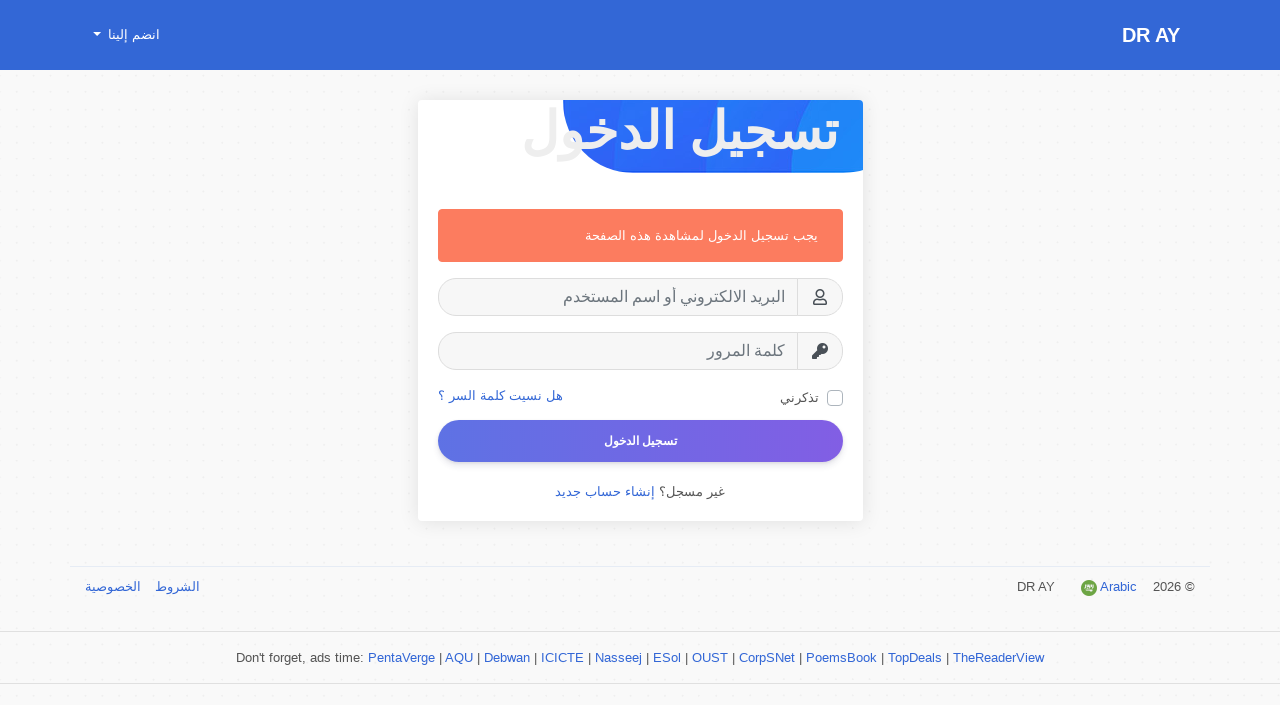

--- FILE ---
content_type: text/html; charset=UTF-8
request_url: https://www.dr-ay.com/blogs/64294/?lang=ar_sa
body_size: 9015
content:
<!doctype html> <html lang="ar_sa" dir="RTL" > <head> <meta charset="UTF-8"> <meta name="viewport" content="width=device-width, initial-scale=1"> <meta name="generator" content="Sngine"> <meta name="version" content="3.5"> <title>تسجيل الدخول</title> <meta name="description" content="Share your memories, connect with others, make new friends"> <meta name="keywords" content=""> <meta property="og:title" content="تسجيل الدخول" /> <meta property="og:description" content="Share your memories, connect with others, make new friends" /> <meta property="og:site_name" content="DR AY" /> <meta property="og:image" content="https://www.dr-ay.com/content/themes/default/images/og-image.jpg" /> <meta name="twitter:card" content="summary_large_image"> <meta name="twitter:title" content="تسجيل الدخول" /> <meta name="twitter:description" content="Share your memories, connect with others, make new friends" /> <meta name="twitter:image" content="https://www.dr-ay.com/content/themes/default/images/og-image.jpg" /> <link rel="shortcut icon" href="https://www.dr-ay.com/content/themes/default/images/favicon.png" /> <link href="https://fonts.googleapis.com/css?family=Roboto:300,400,500,700&display=swap" rel="stylesheet" crossorigin="anonymous" /> <link rel="stylesheet" href="https://cdnjs.cloudflare.com/ajax/libs/font-awesome/5.15.4/css/all.min.css" integrity="sha512-1ycn6IcaQQ40/MKBW2W4Rhis/DbILU74C1vSrLJxCq57o941Ym01SwNsOMqvEBFlcgUa6xLiPY/NS5R+E6ztJQ==" crossorigin="anonymous" referrerpolicy="no-referrer" /> <link rel="stylesheet" href="https://cdn.rtlcss.com/bootstrap/v4.5.3/css/bootstrap.min.css" integrity="sha384-JvExCACAZcHNJEc7156QaHXTnQL3hQBixvj5RV5buE7vgnNEzzskDtx9NQ4p6BJe" crossorigin="anonymous"> <link rel="stylesheet" type='text/css' href="https://www.dr-ay.com/content/themes/default/css/style.rtl.min.css"> <script>
        /* 
You can add your JavaScript code here

Example:

var x, y, z;
x = 1;
y = 2;
z = x + y;
*/
      </script> </head> <body data-hash-tok="2qmdK" data-hash-pos="2" class=" visitor n_chat index-body" > <div class="main-wrapper"> <div class="main-header"> <div class="container"> <div class="row"> <div class="col-6 col-md-4 col-lg-3 "> <div class="logo-wrapper"> <a href="https://www.dr-ay.com" class="logo ">
                                      DR AY
                                  </a> </div> </div> <div class="col-6 col-md-8 col-lg-9"> <div class="row"> <div class="col-md-7 col-lg-8"> </div> <div class="col-md-5 col-lg-4"> <div class="navbar-wrapper"> <ul class="clearfix"> <li class="dropdown float-right"> <a href="#" class="dropdown-toggle" data-toggle="dropdown" data-display="static"> <span>انضم إلينا</span> </a> <div class="dropdown-menu dropdown-menu-right"> <a class="dropdown-item" href="https://www.dr-ay.com/signin">تسجيل الدخول</a> <a class="dropdown-item" href="https://www.dr-ay.com/signup">التسجيل</a> <div class="dropdown-divider"></div> <div class="dropdown-item pointer js_theme-mode" data-mode="night"> <span class="js_theme-mode-text">Night Mode</span> <span class="float-right"> <i class="js_theme-mode-icon fas fa-moon"></i> </span> </div> </div> </li> </ul> </div> </div> </div> </div> </div> </div> </div> <div class="container mt30"> <div class="row"> <div class="col-md-6 col-lg-5 mx-md-auto"> <div class="card card-register"> <div class="js_panel "> <div class="card-header"> <img class="card-img" src="https://www.dr-ay.com/content/themes/default/images/home/square1.jpg"> <h4 class="card-title">تسجيل الدخول</h4> </div> <div class="card-body"> <div class="alert alert-warning">يجب تسجيل الدخول لمشاهدة هذه الصفحة</div> <form class="js_ajax-forms" data-url="core/signin.php" method="POST"> <div class="form-group"> <div class="input-group"> <div class="input-group-prepend"> <span class="input-group-text"><i class="far fa-user fa-fw"></i></span> </div> <input type="text" class="form-control" placeholder='البريد الالكتروني أو اسم المستخدم' name="username_email" required> </div> </div> <div class="form-group"> <div class="input-group"> <div class="input-group-prepend"> <span class="input-group-text"><i class="fas fa-key fa-fw"></i></span> </div> <input type="password" class="form-control" placeholder='كلمة المرور' name="password" required> </div> </div> <div class="custom-control custom-checkbox mb10"> <input type="checkbox" class="custom-control-input" name="remember" id="remember"> <label class="custom-control-label" for="remember">تذكرني</label> <a class="float-right" href="https://www.dr-ay.com/reset">هل نسيت كلمة السر ؟</a> </div> <div class="form-group"> <button type="submit" class="btn btn-block btn-primary bg-gradient-blue border-0 rounded-pill">تسجيل الدخول</button> </div> <div class="alert alert-danger mb0 x-hidden"></div> </form> <div class="mt20 text-center">
          غير مسجل؟ <a href="https://www.dr-ay.com/signup" class="js_toggle-panel text-link">إنشاء حساب جديد</a> </div> </div> </div> <div class="js_panel x-hidden"> <div class="card-header"> <img class="card-img" src="https://www.dr-ay.com/content/themes/default/images/home/square1.jpg"> <h4 class="card-title">التسجيل</h4> </div> <div class="card-body"> <form class="js_ajax-forms" data-url="core/signup.php" method="POST"> <div class="form-group"> <div class="input-group"> <div class="input-group-prepend"> <span class="input-group-text"><i class="fas fa-user fa-fw"></i></span> </div> <input name="first_name" type="text" class="form-control" placeholder='الاسم الاول' required> </div> </div> <div class="form-group"> <div class="input-group"> <div class="input-group-prepend"> <span class="input-group-text"><i class="fas fa-user fa-fw"></i></span> </div> <input name="last_name" type="text" class="form-control" placeholder='اللقب' required> </div> </div> <div class="form-group"> <div class="input-group"> <div class="input-group-prepend"> <span class="input-group-text"><i class="fas fa-globe fa-fw"></i></span> </div> <input name="username" type="text" class="form-control" placeholder='اسم المستخدم' required> </div> </div> <div class="form-group"> <div class="input-group"> <div class="input-group-prepend"> <span class="input-group-text"><i class="fas fa-envelope fa-fw"></i></span> </div> <input name="email" type="email" class="form-control" placeholder='البريد الالكتروني' required> </div> </div> <div class="form-group"> <div class="form-group"> <div class="input-group"> <div class="input-group-prepend"> <span class="input-group-text"><i class="fas fa-key fa-fw"></i></span> </div> <input name="password" type="password" class="form-control" placeholder='كلمة المرور' required> </div> </div> </div> <div class="js_hidden-section x-hidden"> <div class="form-group"> <div class="input-group"> <div class="input-group-prepend"> <span class="input-group-text"><i class="fas fa-venus-mars fa-fw"></i></span> </div> <select name="gender" id="gender" class="form-control" required> <option value="none">حدد نوع الجنس:</option> <option value="1">Male</option> <option value="2">Female</option> <option value="3">أخرى</option> </select> </div> </div> <div class="form-group"> <label class="form-control-label">تارخ الميلاد</label> <div class="form-row"> <div class="col"> <select class="form-control" name="birth_month"> <option value="none">شهر</option> <option value="1">يناير</option> <option value="2">فبراير</option> <option value="3">مارس</option> <option value="4">أبريل</option> <option value="5">مايو</option> <option value="6">يونيو</option> <option value="7">يوليو</option> <option value="8">اغسطس</option> <option value="9">سبتمبر</option> <option value="10">أكتوبر</option> <option value="11">نوفمبر</option> <option value="12">ديسمبر</option> </select> </div> <div class="col"> <select class="form-control" name="birth_day"> <option value="none">يوم</option> <option value="1">1</option> <option value="2">2</option> <option value="3">3</option> <option value="4">4</option> <option value="5">5</option> <option value="6">6</option> <option value="7">7</option> <option value="8">8</option> <option value="9">9</option> <option value="10">10</option> <option value="11">11</option> <option value="12">12</option> <option value="13">13</option> <option value="14">14</option> <option value="15">15</option> <option value="16">16</option> <option value="17">17</option> <option value="18">18</option> <option value="19">19</option> <option value="20">20</option> <option value="21">21</option> <option value="22">22</option> <option value="23">23</option> <option value="24">24</option> <option value="25">25</option> <option value="26">26</option> <option value="27">27</option> <option value="28">28</option> <option value="29">29</option> <option value="30">30</option> <option value="31">31</option> </select> </div> <div class="col"> <select class="form-control" name="birth_year"> <option value="none">سنة</option> <option value="1905">1905</option> <option value="1906">1906</option> <option value="1907">1907</option> <option value="1908">1908</option> <option value="1909">1909</option> <option value="1910">1910</option> <option value="1911">1911</option> <option value="1912">1912</option> <option value="1913">1913</option> <option value="1914">1914</option> <option value="1915">1915</option> <option value="1916">1916</option> <option value="1917">1917</option> <option value="1918">1918</option> <option value="1919">1919</option> <option value="1920">1920</option> <option value="1921">1921</option> <option value="1922">1922</option> <option value="1923">1923</option> <option value="1924">1924</option> <option value="1925">1925</option> <option value="1926">1926</option> <option value="1927">1927</option> <option value="1928">1928</option> <option value="1929">1929</option> <option value="1930">1930</option> <option value="1931">1931</option> <option value="1932">1932</option> <option value="1933">1933</option> <option value="1934">1934</option> <option value="1935">1935</option> <option value="1936">1936</option> <option value="1937">1937</option> <option value="1938">1938</option> <option value="1939">1939</option> <option value="1940">1940</option> <option value="1941">1941</option> <option value="1942">1942</option> <option value="1943">1943</option> <option value="1944">1944</option> <option value="1945">1945</option> <option value="1946">1946</option> <option value="1947">1947</option> <option value="1948">1948</option> <option value="1949">1949</option> <option value="1950">1950</option> <option value="1951">1951</option> <option value="1952">1952</option> <option value="1953">1953</option> <option value="1954">1954</option> <option value="1955">1955</option> <option value="1956">1956</option> <option value="1957">1957</option> <option value="1958">1958</option> <option value="1959">1959</option> <option value="1960">1960</option> <option value="1961">1961</option> <option value="1962">1962</option> <option value="1963">1963</option> <option value="1964">1964</option> <option value="1965">1965</option> <option value="1966">1966</option> <option value="1967">1967</option> <option value="1968">1968</option> <option value="1969">1969</option> <option value="1970">1970</option> <option value="1971">1971</option> <option value="1972">1972</option> <option value="1973">1973</option> <option value="1974">1974</option> <option value="1975">1975</option> <option value="1976">1976</option> <option value="1977">1977</option> <option value="1978">1978</option> <option value="1979">1979</option> <option value="1980">1980</option> <option value="1981">1981</option> <option value="1982">1982</option> <option value="1983">1983</option> <option value="1984">1984</option> <option value="1985">1985</option> <option value="1986">1986</option> <option value="1987">1987</option> <option value="1988">1988</option> <option value="1989">1989</option> <option value="1990">1990</option> <option value="1991">1991</option> <option value="1992">1992</option> <option value="1993">1993</option> <option value="1994">1994</option> <option value="1995">1995</option> <option value="1996">1996</option> <option value="1997">1997</option> <option value="1998">1998</option> <option value="1999">1999</option> <option value="2000">2000</option> <option value="2001">2001</option> <option value="2002">2002</option> <option value="2003">2003</option> <option value="2004">2004</option> <option value="2005">2005</option> <option value="2006">2006</option> <option value="2007">2007</option> <option value="2008">2008</option> <option value="2009">2009</option> <option value="2010">2010</option> <option value="2011">2011</option> <option value="2012">2012</option> <option value="2013">2013</option> <option value="2014">2014</option> <option value="2015">2015</option> <option value="2016">2016</option> <option value="2017">2017</option> </select> </div> </div> </div> <input type="text" name="field1" style="display:none !important" tabindex="-1" autocomplete="off"> <div class="custom-control custom-checkbox mb10"> <input type="checkbox" class="custom-control-input" name="newsletter_agree" id="newsletter_agree"> <label class="custom-control-label" for="newsletter_agree">
                I expressly agree to receive the newsletter
              </label> </div> <div class="custom-control custom-checkbox mb10"> <input type="checkbox" class="custom-control-input" name="privacy_agree" id="privacy_agree"> <label class="custom-control-label" for="privacy_agree">
              عن طريق إنشاء حسابك ، فإنك توافق على <a href="https://www.dr-ay.com/static/terms" target="_blank">الشروط</a> & <a href="https://www.dr-ay.com/static/privacy" target="_blank">سياسة الخصوصية</a> </label> </div> </div> <div class="form-group"> <button type="submit" class="btn btn-block btn-success bg-gradient-green border-0 rounded-pill">تسجيل</button> </div> <div class="alert alert-danger mb0 x-hidden"></div> </form> <div class="mt20 text-center">
        هل لديك حساب؟ <a href="https://www.dr-ay.com/signin" class="js_toggle-panel text-link">سجل الدخول الآن</a> </div> </div> </div> </div> </div> </div> </div> <div class="container"> <div class="row footer "> <div class="col-sm-6 dropdown"> <span class="mr5">&copy; 2026 DR AY</span> <a href="#" class="language-dropdown" data-toggle="dropdown"> <img width="16" height="16" class="mr10" src="https://www.dr-ay.com/content/uploads/flags/ar_sa.png"> <span>Arabic</span> </a> <div class="dropdown-menu"> <div class="js_scroller"> <a class="dropdown-item" href="?lang=en_us"> <img width="16" height="16" class="mr10" src="https://www.dr-ay.com/content/uploads/flags/en_us.png">English
            </a> <a class="dropdown-item" href="?lang=ar_sa"> <img width="16" height="16" class="mr10" src="https://www.dr-ay.com/content/uploads/flags/ar_sa.png">Arabic
            </a> <a class="dropdown-item" href="?lang=fr_fr"> <img width="16" height="16" class="mr10" src="https://www.dr-ay.com/content/uploads/flags/fr_fr.png">French
            </a> <a class="dropdown-item" href="?lang=es_es"> <img width="16" height="16" class="mr10" src="https://www.dr-ay.com/content/uploads/flags/es_es.png">Spanish
            </a> <a class="dropdown-item" href="?lang=pt_pt"> <img width="16" height="16" class="mr10" src="https://www.dr-ay.com/content/uploads/flags/pt_pt.png">Portuguese
            </a> <a class="dropdown-item" href="?lang=de_de"> <img width="16" height="16" class="mr10" src="https://www.dr-ay.com/content/uploads/flags/de_de.png">Deutsch
            </a> <a class="dropdown-item" href="?lang=tr_tr"> <img width="16" height="16" class="mr10" src="https://www.dr-ay.com/content/uploads/flags/tr_tr.png">Turkish
            </a> <a class="dropdown-item" href="?lang=nl_nl"> <img width="16" height="16" class="mr10" src="https://www.dr-ay.com/content/uploads/flags/nl_nl.png">Dutch
            </a> <a class="dropdown-item" href="?lang=it_it"> <img width="16" height="16" class="mr10" src="https://www.dr-ay.com/content/uploads/flags/it_it.png">Italiano
            </a> <a class="dropdown-item" href="?lang=ru_ru"> <img width="16" height="16" class="mr10" src="https://www.dr-ay.com/content/uploads/flags/ru_ru.png">Russian
            </a> <a class="dropdown-item" href="?lang=ro_ro"> <img width="16" height="16" class="mr10" src="https://www.dr-ay.com/content/uploads/flags/ro_ro.png">Romaian
            </a> <a class="dropdown-item" href="?lang=pt_br"> <img width="16" height="16" class="mr10" src="https://www.dr-ay.com/content/uploads/flags/pt_br.png">Portuguese (Brazil)
            </a> <a class="dropdown-item" href="?lang=el_gr"> <img width="16" height="16" class="mr10" src="https://www.dr-ay.com/content/uploads/flags/el_gr.png">Greek
            </a> </div> </div> </div> <div class="col-sm-6 links"> <a href="https://www.dr-ay.com/static/terms">
            الشروط
          </a> <a class="pl10" href="https://www.dr-ay.com/static/privacy">
            الخصوصية
          </a> </div> </div> </div> <div style="text-align:center"> <hr>
Don't forget, ads time:
<a href="https://www.pentaverge.com/" target="_blank">PentaVerge</a> | 
<a href="https://www.alquds.edu/en/" target="_blank">AQU</a> | 
<a href="https://www.debwan.com/" target="_blank">Debwan</a> | 
<a href="https://www.icicte.net/" target="_blank">ICICTE</a> | 
<a href="https://www.nasseej.com/" target="_blank">Nasseej</a> | 
<a href="https://www.esol.link/" target="_blank">ESol</a> | 
<a href="https://www.oust.edu.pl" target="_blank">OUST</a> | 
<a href="https://www.corpsnet.work/" target="_blank">CorpSNet</a> | 
<a href="https://www.poemsbook.net/" target="_blank">PoemsBook</a> | 
<a href="https://www.find-topdeals.com/" target="_blank">TopDeals</a> | 
<a href="https://www.thereaderview.com/" target="_blank">TheReaderView</a> <hr> </div> </div> <link rel="stylesheet" href="https://www.dr-ay.com/includes/assets/css/twemoji-amazing/twemoji-amazing.css"> <script>/* initialize vars */var site_title = "DR AY";var site_path = "https://www.dr-ay.com";var ajax_path = site_path + "/includes/ajax/";var uploads_path = "https://www.dr-ay.com/content/uploads";var current_page = "sign";var system_debugging_mode = false;/* language */var system_langauge_dir = "rtl";var system_langauge_code = "ar";/* datetime */var system_datetime_format = 'DD/MM/YYYY HH:mm';/* theme */var theme_mode_night = false;var theme_dir_rtl = true;/* payments */var currency = "USD";var stripe_key = "";var twocheckout_merchant_code = "";var twocheckout_publishable_key = "";var razorpay_key = "";var securionpay_key = "";/* features */var adblock_detector = true;var location_finder = false;var desktop_infinite_scroll = false;var mobile_infinite_scroll = false;var auto_play_videos = false;</script><script>/* i18n for JS */var __ = [];__['Ask something'] = "سؤال الاستطلاع";__['Add Friend'] = "إضافة صديق";__['Friends'] = "الأصدقاء";__['Sent'] = "Sent";__['Following'] = "متابعين";__['Follow'] = "متابعة";__['Pending'] = "قيد الانتظار";__['Remove'] = "حذف";__['Error'] = "خطأ";__['Success'] = "عادي";__['Loading'] = "جاري التحميل";__['Like'] = "إعجاب";__['Unlike'] = "ألغاء الإعجاب";__['Joined'] = "انضم";__['Join'] = "انضم إلينا";__['Remove Admin'] = "إزالة المسؤول";__['Make Admin'] = "اجعل المسؤول";__['Going'] = "ذاهب اليها";__['Interested'] = "مهتم";__['Delete'] = "حذف";__['Delete Cover'] = "حذف الغطاء";__['Delete Picture'] = "حذف الصورة";__['Delete Post'] = "حذف";__['Delete Comment'] = "حذف التعليق";__['Delete Conversation'] = "حذف المحادثة";__['Report'] = "تبليغ";__['Block User'] = "حظر العضو";__['Unblock User'] = "إلغاء الحظر";__['Mark as Available'] = "عرض في المتجر";__['Mark as Sold'] = "تم بيعة";__['Save Post'] = "حفظ المنشور";__['Unsave Post'] = "الغاء حفظ المنشور";__['Boost Post'] = "ترويج";__['Unboost Post'] = "الغاء الترويج";__['Pin Post'] = "تثبيت";__['Unpin Post'] = "إلغاء تثبيت المنشور";__['Verify'] = "تحقق";__['Decline'] = "رفض";__['Boost'] = "ترويج";__['Unboost'] = "الغاء الترويج";__['Mark as Paid'] = "Mark as Paid";__['Read more'] = "اقرأ أكثر";__['Read less'] = "طي للأعلى";__['Turn On Chat'] = "قم بتفعيل الدردشه";__['Turn Off Chat'] = "إيقاف الدردشة";__['Monthly Average'] = "المتوسط ​​الشهري";__['Jan'] = "يناير";__['Feb'] = "فبراير";__['Mar'] = "مارس";__['Apr'] = "أبريل";__['May'] = "مايو";__['Jun'] = "يونيو";__['Jul'] = "يوليو";__['Aug'] = "اغسطس";__['Sep'] = "سبتمبر";__['Oct'] = "أكتوبر";__['Nov'] = "نوفمبر";__['Dec'] = "ديسمبر";__['Users'] = "المستخدمون";__['Pages'] = "الصفحات";__['Groups'] = "المجموعات";__['Events'] = "الاحداث";__['Posts'] = "المنشورات";__['Translated'] = "مترجم";__['Are you sure you want to delete this?'] = "هل أنت متأكد من الحذف؟";__['Are you sure you want to remove your cover photo?'] = "هل أنت متأكد أنك تريد إزالة صورة الغلاف الخاصة بك؟";__['Are you sure you want to remove your profile picture?'] = "هل أنت متأكد أنك تريد إزالة صورة ملفك الشخصي؟";__['Are you sure you want to delete this post?'] = "هل أنت متأكد من رغبتك في حذف المشاركة؟";__['Are you sure you want to delete this comment?'] = "هل أنت متأكد من حذف التعليق؟";__['Are you sure you want to delete this conversation?'] = "هل أنت متأكد من الحذف؟";__['Are you sure you want to report this?'] = "هل أنت متأكد أنك تريد الإبلاغ عن هذا المستخدم؟";__['Are you sure you want to block this user?'] = "هل أنت متأكد أنك تريد حظر هذا المستخدم؟";__['Are you sure you want to unblock this user?'] = "هل أنت متأكد أنك تريد إلغاء حظر هذا المستخدم؟";__['Are you sure you want to delete your account?'] = "هل انت متأكد انك تريد حذف حسابك؟";__['Are you sure you want to verify this request?'] = "هل أنت متأكد من أنك تريد التحقق من هذا الطلب؟";__['Are you sure you want to decline this request?'] = "هل أنت متأكد من رغبتك في رفض هذا الطلب؟";__['Are you sure you want to approve this request?'] = "هل أنت متأكد من أنك تريد الموافقة على هذا الطلب؟";__['Are you sure you want to do this?'] = "هل انت متأكد من أنك تريد أن تفعل هذا؟";__['Factory Reset'] = "Factory Reset";__['Are you sure you want to reset your website?'] = "Are you sure you want to reset your website?";__['There is something that went wrong!'] = "هناك خطأ ما حدث!";__['There is no more data to show'] = "لا يوجد نتائج لإظهارها";__['This website uses cookies to ensure you get the best experience on our website'] = "يستخدم موقع الويب هذا ملفات تعريف الارتباط لضمان حصولك على أفضل تجربة على موقعنا";__['Got It!'] = "فهمتك!";__['Learn More'] = "أعرف أكثر";__['No result found'] = "No result found";__['Turn on Commenting'] = "Turn on Commenting";__['Turn off Commenting'] = "Turn off Commenting";__['Day Mode'] = "Day Mode";__['Night Mode'] = "Night Mode";__['Message'] = "رسالة";__['You haved poked'] = "You haved poked";__['Touch to unmute'] = "Touch to unmute";__['Press space to see next'] = "Press space to see next";__['Visit link'] = "Visit link";__['ago'] = "ago";__['hour ago'] = "hour ago";__['hours ago'] = "hours ago";__['minute ago'] = "minute ago";__['minutes ago'] = "minutes ago";__['from now'] = "from now";__['seconds ago'] = "seconds ago";__['yesterday'] = "yesterday";__['tomorrow'] = "tomorrow";__['days ago'] = "days ago";__['Nothing selected'] = "لم يتم التحديد";__['Seen by'] = "Seen by";__['Ringing'] = "Ringing";__['is Offline'] = "is Offline";__['is Busy'] = "is Busy";__['No Answer'] = "No Answer";__['You can not connect to this user'] = "You can not connect to this user";__['You have an active call already'] = "You have an active call already";__['The recipient declined the call'] = "The recipient declined the call";__['Connection has been lost'] = "Connection has been lost";__['You must fill in all of the fields'] = "يجب ملء كافة الحقول";__['Hide from Timeline'] = "Hide from Timeline";__['Allow on Timeline'] = "Allow on Timeline";__['Are you sure you want to hide this post from your profile timeline? It may still appear in other places like newsfeed and search results'] = "Are you sure you want to hide this post from your profile timeline? It may still appear in other places like newsfeed and search results";__['Select All'] = "حدد الكل";__['Deselect All'] = "إلغاء الكل";__['Total'] = "Total";__['Stop Campaign'] = "Stop Campaign";__['Resume Campaign'] = "Resume Campaign";__['Sorry, WebRTC is not available in your browser'] = "Sorry, WebRTC is not available in your browser";__['You are ready to Go Live now'] = "You are ready to Go Live now";__['Getting permissions failed'] = "Getting permissions failed";__['Going Live'] = "Going Live";__['You are live now'] = "You are live now";__['You are offline now'] = "You are offline now";__['Going live failed'] = "Going live failed";__['Online'] = "متصل";__['Offline'] = "غير متصل";__['Switching stream sources'] = "Switching stream sources";__['Successfully switched to new device'] = "Successfully switched to new device";__['Unable to determine device type'] = "Unable to determine device type";__['Failed to switch to new device'] = "Failed to switch to new device";__['Ending live error'] = "Ending live error";__['Joining live stream failed'] = "Joining live stream failed";__['Video Muted'] = "Video Muted";__['Audio Muted'] = "Audio Muted";__['Live Ended'] = "Live Ended";__['Try Package'] = "حزمة برو";__['Are you sure you want to subscribe to this free package?'] = "هل أنت متأكد من رغبتك في رفض هذا الطلب؟";/* i18n for DataTables */__['Processing...'] = "جارٍ التحميل...";__['Search:'] = "ابحث:";__['Show _MENU_ entries'] = "أظهر _MENU_ مدخلات";__['Showing _START_ to _END_ of _TOTAL_ entries'] = "إظهار _START_ إلى _END_ من أصل _TOTAL_ مدخل";__['Showing 0 to 0 of 0 entries'] = "يعرض 0 إلى 0 من أصل 0 سجل";__['(filtered from _MAX_ total entries)'] = "(منتقاة من مجموع _MAX_ مُدخل)";__['Loading...'] = "جارٍ التحميل...";__['No matching records found'] = "لم يعثر على أية سجلات";__['No data available in table'] = "ليست هناك بيانات متاحة في الجدول";__['First'] = "الأول";__['Previous'] = "السابق";__['Next'] = "التالي";__['Last'] = "الأخير";__[': activate to sort column ascending'] = ": تفعيل لترتيب العمود تصاعدياً";__[': activate to sort column descending'] = ": تفعيل لترتيب العمود تنازلياً";/* i18n for OneSignal */__['Subscribe to notifications'] = "Subscribe to notifications";__['You are subscribed to notifications'] = "You are subscribed to notifications";__['You have blocked notifications'] = "You have blocked notifications";__['Click to subscribe to notifications'] = "Click to subscribe to notifications";__['Thanks for subscribing!'] = "Thanks for subscribing!";__['You are subscribed to notifications'] = "You are subscribed to notifications";__['You will not receive notifications again'] = "You will not receive notifications again";__['Manage Site Notifications'] = "Manage Site Notifications";__['SUBSCRIBE'] = "SUBSCRIBE";__['UNSUBSCRIBE'] = "UNSUBSCRIBE";__['Unblock Notifications'] = "Unblock Notifications";__['Follow these instructions to allow notifications:'] = "Follow these instructions to allow notifications:";</script><script src="https://ajax.googleapis.com/ajax/libs/jquery/3.6.0/jquery.min.js" defer></script><script src="https://cdn.jsdelivr.net/npm/popper.js@1.16.1/dist/umd/popper.min.js" integrity="sha384-9/reFTGAW83EW2RDu2S0VKaIzap3H66lZH81PoYlFhbGU+6BZp6G7niu735Sk7lN" crossorigin="anonymous" defer></script><script src="https://cdn.rtlcss.com/bootstrap/v4.5.3/js/bootstrap.min.js" integrity="sha384-VmD+lKnI0Y4FPvr6hvZRw6xvdt/QZoNHQ4h5k0RL30aGkR9ylHU56BzrE2UoohWK" crossorigin="anonymous" defer></script><script src="https://www.dr-ay.com/includes/assets/js/plugins/mustache/mustache.min.js" defer></script><script src="https://www.dr-ay.com/includes/assets/js/plugins/jquery.form/jquery.form.min.js" defer></script><script src="https://www.dr-ay.com/includes/assets/js/plugins/jquery.inview/jquery.inview.min.js" defer></script><script src="https://www.dr-ay.com/includes/assets/js/plugins/autosize/autosize.min.js" defer></script><script src="https://www.dr-ay.com/includes/assets/js/plugins/readmore/readmore.min.js" defer></script><script src="https://www.dr-ay.com/includes/assets/js/plugins/moment/moment-with-locales.min.js" defer></script><script src="https://unpkg.com/video.js@7.17.0/dist/video.min.js" defer></script><link href="https://unpkg.com/video.js@7.17.0/dist/video-js.min.css" rel="stylesheet"><script src="https://www.dr-ay.com/includes/assets/js/core/core.js" defer></script><script src="https://www.dr-ay.com/includes/assets/js/core/login.js" defer></script> <div id="modal" class="modal fade"><div class="modal-dialog"><div class="modal-content"><div class="modal-body"><div class="loader pt10 pb10"></div></div></div></div></div><script id="modal-login" type="text/template"><div class="modal-header"><h6 class="modal-title">لم تسجل الدخول</h6></div><div class="modal-body"><p>الرجاء تسجيل الدخول للمتابعة</p></div><div class="modal-footer"><a class="btn btn-primary" href="https://www.dr-ay.com/signin">تسجيل الدخول</a></div></script><script id="modal-message" type="text/template"><div class="modal-header"><h6 class="modal-title">{{title}}</h6><button type="button" class="close" data-dismiss="modal" aria-label="Close"><span aria-hidden="true">&times;</span></button></div><div class="modal-body"><p>{{message}}</p></div></script><script id="modal-success" type="text/template"><div class="modal-body text-center"><div class="big-icon success"><i class="fa fa-thumbs-up fa-3x"></i></div><h4>{{title}}</h4><p class="mt20">{{message}}</p></div></script><script id="modal-error" type="text/template"><div class="modal-body text-center"><div class="big-icon error"><i class="fa fa-times fa-3x"></i></div><h4>{{title}}</h4><p class="mt20">{{message}}</p></div></script><script id="modal-confirm" type="text/template"><div class="modal-header"><h6 class="modal-title">{{title}}</h6></div><div class="modal-body"><h6>{{message}}</h6>{{#password_check}}<div class="form-group mt20"><label class="form-control-label" for="modal-password-check">تأكيد كلمة المرور</label><input id="modal-password-check" name="password_check" type="password" class="form-control"></div>{{/password_check}}</div><div class="modal-footer"><button type="button" class="btn btn-light" data-dismiss="modal">إلغاء</button><button type="button" class="btn btn-primary" id="modal-confirm-ok">تأكيد</button></div></script><script id="modal-loading" type="text/template">
    <div class="modal-body text-center">
      <div class="spinner-border text-primary"></div>
    </div>
  </script><script id="theme-switcher" type="text/template"><div class="modal-header"><h6 class="modal-title"><i class="fas fa-paint-roller mr5"></i>Theme Switcher</h6><button type="button" class="close" data-dismiss="modal" aria-label="Close"><span aria-hidden="true">&times;</span></button></div><div class="modal-body pb0 pt30"><div class="row"></div></div></script><script id="search-for" type="text/template"><div class="ptb10 plr10"><a href="https://www.dr-ay.com/search/{{#hashtag}}hashtag/{{/hashtag}}{{query}}"><i class="fa fa-search pr5"></i> نوع البحث {{#hashtag}}#{{/hashtag}}{{query}}</a></div></script><script id="lightbox" type="text/template"><div class="lightbox"><div class="lightbox-container"><div class="lightbox-preview"><div class="lightbox-next js_lightbox-slider"><i class="fa fa-chevron-circle-left fa-3x"></i></div><div class="lightbox-prev js_lightbox-slider"><i class="fa fa-chevron-circle-right fa-3x"></i></div><div class="lightbox-download"><a href="{{image}}" download>تنزيل</a> - <a target="_blank" href="{{image}}">عرض الملف الشخصي</a></div><img alt="" class="img-fluid" src="{{image}}"></div><div class="lightbox-data"><div class="clearfix"><div class="pt5 pr5 float-right"><button type="button" class="close lightbox-close js_lightbox-close"><span aria-hidden="true">&times;</span></button></div></div><div class="lightbox-post"><div class="js_scroller" data-slimScroll-height="100%"><div class="loader mtb10"></div></div></div></div></div></div></script><script id="lightbox-nodata" type="text/template"><div class="lightbox"><div class="lightbox-container"><div class="lightbox-preview nodata"><div class="lightbox-exit js_lightbox-close"><i class="fas fa-times fa-2x"></i></div><img alt="" class="img-fluid" src="{{image}}"></div></div></div></script><script id="lightbox-live" type="text/template"><div class="lightbox" data-live-post-id="{{post_id}}"><div class="lightbox-container"><div class="lightbox-preview with-live"><div class="live-stream-video" id="js_live-video"><div class="live-counter" id="js_live-counter"><span class="status offline" id=js_live-counter-status>غير متصل</span><span class="number"><i class="fas fa-eye mr5"></i><strong id="js_live-counter-number">0</strong></span></div><div class="live-status" id="js_live-status">جاري التحميل<span class="spinner-grow spinner-grow-sm ml10"></span></div></div></div><div class="lightbox-data"><div class="clearfix"><div class="pt5 pr5 float-right"><button type="button" class="close lightbox-close js_lightbox-close"><span aria-hidden="true">&times;</span></button></div></div><div class="lightbox-post"><div class="js_scroller" data-slimScroll-height="100%"><div class="loader mtb10"></div></div></div></div></div></div></script><script id="forget-password-confirm" type="text/template"><div class="modal-header"><h6 class="modal-title">تفقد بريدك الإلكتروني</h6><button type="button" class="close" data-dismiss="modal" aria-label="Close"><span aria-hidden="true">&times;</span></button></div><form class="js_ajax-forms" data-url="core/forget_password_confirm.php"><div class="modal-body"><div class="mb20">تفقد بريدك الإلكتروني - أرسلنا لك رسالة بالبريد الالكتروني مع رمز التأكيد المكون من ستة أرقام. ادخال أدناه لمواصلة إعادة تعيين كلمة المرور الخاصة بك.</div><div class="row"><div class="col-md-6"><div class="form-group"><input name="reset_key" type="text" class="form-control" placeholder="######" required autofocus></div></div><div class="col-md-6"><label class="form-control-label mb5">أرسلنا التعليمات البرمجية ل</label> <span class="badge badge-lg badge-warning">{{email}}</span></div></div><div class="alert alert-danger mb0 x-hidden"></div></div><div class="modal-footer"><input name="email" type="hidden" value="{{email}}"><button type="button" class="btn btn-light" data-dismiss="modal">إلغاء</button><button type="submit" class="btn btn-primary">أستمر</button></div></form></script><script id="forget-password-reset" type="text/template"><div class="modal-header"><h6 class="modal-title">تغيير كلمة المرور!</h6><button type="button" class="close" data-dismiss="modal" aria-label="Close"><span aria-hidden="true">&times;</span></button></div><form class="js_ajax-forms" data-url="core/forget_password_reset.php"><div class="modal-body"><div class="form-group"><label class="form-control-label" for="password">كلمة المرور الجديدة</label><input name="password" id="password" type="password" class="form-control" required autofocus></div><div class="form-group"><label class="form-control-label" for="confirm">تأكيد كلمة المرور</label><input name="confirm" id="confirm" type="password" class="form-control" required></div><div class="alert alert-danger mb0 mt10 x-hidden"></div></div><div class="modal-footer"><input name="email" type="hidden" value="{{email}}"><input name="reset_key" type="hidden" value="{{reset_key}}"><button type="button" class="btn btn-light" data-dismiss="modal">إلغاء</button><button type="submit" class="btn btn-primary">أستمر</button></div></form></script><script id="two-factor-authentication" type="text/template"><div class="modal-header"><h6 class="modal-title">Two-factor authentication required</h6><button type="button" class="close" data-dismiss="modal" aria-label="Close"><span aria-hidden="true">&times;</span></button></div><form class="js_ajax-forms" data-url="core/two_factor_authentication.php"><div class="modal-body"><div class="mb20">You've asked us to require a 6-digit login code when anyone tries to access your account from a new device or browser.</div><div class="mb20">Enter the 6-digit code that we sent to your <strong>{{method}}</strong></div><div class="form-group"><input name="two_factor_key" type="text" class="form-control" placeholder="######" required autofocus></div><div class="alert alert-danger mb0 mt10 x-hidden"></div></div><div class="modal-footer"><input name="user_id" type="hidden" value="{{user_id}}">{{#remember}}<input name="remember" type="hidden" value="true">{{/remember}}<button type="submit" class="btn btn-primary">أستمر</button></div></form></script> <script>
    /* 
You can add your JavaScript code here

Example:

var x, y, z;
x = 1;
y = 2;
z = x + y;
*/
  </script> <script defer src="https://static.cloudflareinsights.com/beacon.min.js/vcd15cbe7772f49c399c6a5babf22c1241717689176015" integrity="sha512-ZpsOmlRQV6y907TI0dKBHq9Md29nnaEIPlkf84rnaERnq6zvWvPUqr2ft8M1aS28oN72PdrCzSjY4U6VaAw1EQ==" data-cf-beacon='{"version":"2024.11.0","token":"210ab22f8611455a9d528c7fe6f0557a","r":1,"server_timing":{"name":{"cfCacheStatus":true,"cfEdge":true,"cfExtPri":true,"cfL4":true,"cfOrigin":true,"cfSpeedBrain":true},"location_startswith":null}}' crossorigin="anonymous"></script>
</body> </html>